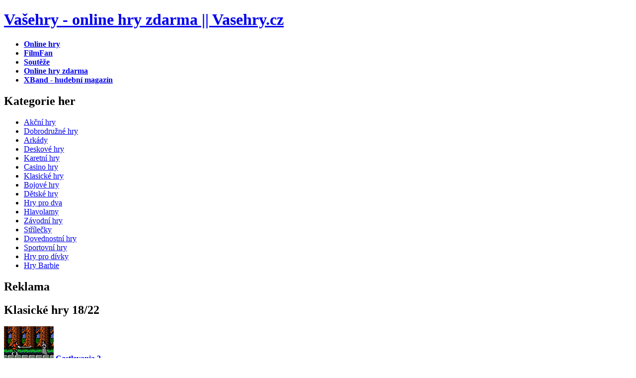

--- FILE ---
content_type: text/html; charset=UTF-8
request_url: http://www.vasehry.cz/klasicke-superhry-18/
body_size: 3975
content:
<!DOCTYPE html PUBLIC "-//W3C//DTD XHTML 1.0 Transitional//EN" "http://www.w3.org/TR/xhtml1/DTD/xhtml1-transitional.dtd">
<html xmlns="http://www.w3.org/1999/xhtml" xml:lang="cs" lang="cs">
<head>
<title>Klasické hry 18/22</title>
<meta name="description" content="Pečlivě vybrané online hry, které můžete hrát ve svém prohlížeči zdarma. Chcete se zabavit? Zabavte se na Vašehry.cz, Vasehry.cz - Array" />
<meta name="keywords" content="hry, online hry, vaše hry, super hry, flash hry, hry zdarma" />
<meta name="robots" content="index, follow" />
<base href="http://www.vasehry.cz/" />
<link rel="shortcut icon" href="http://www.vasehry.cz/images/favicon.ico" />
<meta http-equiv="Content-Type" content="text/html; charset=utf-8" />
<meta http-equiv="Content-Language" content="cs" />
<link href="/templates/vasehryhp/default.css" rel="stylesheet" type="text/css" />
<!-- Begin Cookie Consent plugin by Silktide - http://silktide.com/cookieconsent -->
<script type="text/javascript">
    window.cookieconsent_options = {"message":"Tento web používá soubory cookie. Používáním tohoto webu s tím souhlasíte.","dismiss":"OK","learnMore":"Více informací","link":"http://iluze.com/cookies.html","theme":"light-top"};
</script>

<script type="text/javascript" src="http://iluze.com/cookieconsent.latest.min.js"></script>
<!-- End Cookie Consent plugin -->

<script async src="//pagead2.googlesyndication.com/pagead/js/adsbygoogle.js"></script>
<script>
     (adsbygoogle = window.adsbygoogle || []).push({
          google_ad_client: "ca-pub-8163264102747806",
          enable_page_level_ads: true
     });
</script>
</head>

<body>

<!-- superhry, webgames, hry, hry online, webhry, vasehry -->

<div id="header">

	<!--<div id="search">		<div class="moduletable">
			<script type="text/javascript">Favs();</script>		</div>
		</div>-->

	<div id="logo">
		
		<h1><a href="http://www.vasehry.cz" title="Vašehry - online hry zdarma">Vašehry - online hry zdarma || Vasehry.cz</a></h1>		
		
	</div>	

</div>


<div id="menucontainer">
	<div id="menu">		<div class="moduletable">
			<ul id="mainlevel"><li><a href="/" class="mainlevel" ><strong>Online hry</strong></a></li><li><a href="http://filmfan.cz/" class="mainlevel" ><strong>FilmFan</strong></a></li><li><a href="https://www.soutez.org" target="_blank" class="mainlevel" ><span><strong>Soutěže</strong></span></a></li><li><a href="http://www.cwapa.net" class="mainlevel" ><strong>Online hry zdarma</strong></a></li><li><a href="http://xband.cz/" class="mainlevel" ><strong>XBand - hudební magazín</strong></a></li></ul>		</div>
		</div>
</div>

<div id="page">

	<div id="content">
		<div id="headbanner">			<div class="moduletable">
			<!--/* OpenX Javascript Tag v2.6.1 */-->

<!--/*
  * The backup image section of this tag has been generated for use on a
  * non-SSL page. If this tag is to be placed on an SSL page, change the
  *   'http://ad.iluze.com/www/delivery/...'
  * to
  *   'https://ad.iluze.com/www/delivery/...'
  *
  * This noscript section of this tag only shows image banners. There
  * is no width or height in these banners, so if you want these tags to
  * allocate space for the ad before it shows, you will need to add this
  * information to the <img> tag.
  *
  * If you do not want to deal with the intricities of the noscript
  * section, delete the tag (from <noscript>... to </noscript>). On
  * average, the noscript tag is called from less than 1% of internet
  * users.
  */-->

<script type='text/javascript'><!--//<![CDATA[
   var m3_u = (location.protocol=='https:'?'https://ad.iluze.com/www/delivery/ajs.php':'http://ad.iluze.com/www/delivery/ajs.php');
   var m3_r = Math.floor(Math.random()*99999999999);
   if (!document.MAX_used) document.MAX_used = ',';
   document.write ("<scr"+"ipt type='text/javascript' src='"+m3_u);
   document.write ("?zoneid=80");
   document.write ('&amp;cb=' + m3_r);
   if (document.MAX_used != ',') document.write ("&amp;exclude=" + document.MAX_used);
   document.write (document.charset ? '&amp;charset='+document.charset : (document.characterSet ? '&amp;charset='+document.characterSet : ''));
   document.write ("&amp;loc=" + escape(window.location));
   if (document.referrer) document.write ("&amp;referer=" + escape(document.referrer));
   if (document.context) document.write ("&context=" + escape(document.context));
   if (document.mmm_fo) document.write ("&amp;mmm_fo=1");
   document.write ("'><\/scr"+"ipt>");
//]]>--></script><noscript><a href='http://ad.iluze.com/www/delivery/ck.php?n=a9433004&amp;cb=INSERT_RANDOM_NUMBER_HERE' target='_blank'><img src='http://ad.iluze.com/www/delivery/avw.php?zoneid=80&amp;cb=INSERT_RANDOM_NUMBER_HERE&amp;n=a9433004' border='0' alt='' /></a></noscript>
		</div>
		</div>
		<div id="leftcol">		<div class="moduletable">
			<div class="box-blue">
	<h2 class="section"><strong>Kategorie her</strong></h2>
	<div class="content">
		<ul><li><a href="akcni-superhry">Akční hry</a></li><li><a href="dobrodruzne-superhry">Dobrodružné hry</a></li><li><a href="arkady">Arkády</a></li><li><a href="deskove-superhry">Deskové hry</a></li><li><a href="karetni-superhry">Karetní hry</a></li><li><a href="casino-superhry">Casino hry</a></li><li><a href="klasicke-superhry">Klasické hry</a></li><li><a href="bojove-superhry">Bojové hry</a></li><li><a href="detske-superhry">Dětské hry</a></li><li><a href="hry-pro-dva">Hry pro dva</a></li><li><a href="hlavolamy">Hlavolamy</a></li><li><a href="zavodni-superhry">Závodní hry</a></li><li><a href="strilecky">Střílečky</a></li><li><a href="dovednostni-superhry">Dovednostní hry</a></li><li><a href="sportovni-superhry">Sportovní hry</a></li><li><a href="hry-pro-divky">Hry pro dívky</a></li><li><a href="hry-barbie">Hry Barbie</a></li></ul>					
	</div>
</div>		</div>
				<div class="moduletable">
			<!--/* OpenX Javascript Tag v2.6.1 */-->

<!--/*
  * The backup image section of this tag has been generated for use on a
  * non-SSL page. If this tag is to be placed on an SSL page, change the
  *   'http://ad.iluze.com/www/delivery/...'
  * to
  *   'https://ad.iluze.com/www/delivery/...'
  *
  * This noscript section of this tag only shows image banners. There
  * is no width or height in these banners, so if you want these tags to
  * allocate space for the ad before it shows, you will need to add this
  * information to the <img> tag.
  *
  * If you do not want to deal with the intricities of the noscript
  * section, delete the tag (from <noscript>... to </noscript>). On
  * average, the noscript tag is called from less than 1% of internet
  * users.
  */-->

<script type='text/javascript'><!--//<![CDATA[
   var m3_u = (location.protocol=='https:'?'https://ad.iluze.com/www/delivery/ajs.php':'http://ad.iluze.com/www/delivery/ajs.php');
   var m3_r = Math.floor(Math.random()*99999999999);
   if (!document.MAX_used) document.MAX_used = ',';
   document.write ("<scr"+"ipt type='text/javascript' src='"+m3_u);
   document.write ("?zoneid=74");
   document.write ('&amp;cb=' + m3_r);
   if (document.MAX_used != ',') document.write ("&amp;exclude=" + document.MAX_used);
   document.write (document.charset ? '&amp;charset='+document.charset : (document.characterSet ? '&amp;charset='+document.characterSet : ''));
   document.write ("&amp;loc=" + escape(window.location));
   if (document.referrer) document.write ("&amp;referer=" + escape(document.referrer));
   if (document.context) document.write ("&context=" + escape(document.context));
   if (document.mmm_fo) document.write ("&amp;mmm_fo=1");
   document.write ("'><\/scr"+"ipt>");
//]]>--></script><noscript><a href='http://ad.iluze.com/www/delivery/ck.php?n=ad0b3052&amp;cb=INSERT_RANDOM_NUMBER_HERE' target='_blank'><img src='http://ad.iluze.com/www/delivery/avw.php?zoneid=74&amp;cb=INSERT_RANDOM_NUMBER_HERE&amp;n=ad0b3052' border='0' alt='' /></a></noscript>
		</div>
		</div>
		
		<div id="rightcol">
			<div class="box-blue">
			<h2 class="section"><strong>Reklama</strong></h2>
					<div class="moduletable">
			<!--/* OpenX Javascript Tag v2.6.1 */-->

<!--/*
  * The backup image section of this tag has been generated for use on a
  * non-SSL page. If this tag is to be placed on an SSL page, change the
  *   'http://ad.iluze.com/www/delivery/...'
  * to
  *   'https://ad.iluze.com/www/delivery/...'
  *
  * This noscript section of this tag only shows image banners. There
  * is no width or height in these banners, so if you want these tags to
  * allocate space for the ad before it shows, you will need to add this
  * information to the <img> tag.
  *
  * If you do not want to deal with the intricities of the noscript
  * section, delete the tag (from <noscript>... to </noscript>). On
  * average, the noscript tag is called from less than 1% of internet
  * users.
  */-->

<script type='text/javascript'><!--//<![CDATA[
   var m3_u = (location.protocol=='https:'?'https://ad.iluze.com/www/delivery/ajs.php':'http://ad.iluze.com/www/delivery/ajs.php');
   var m3_r = Math.floor(Math.random()*99999999999);
   if (!document.MAX_used) document.MAX_used = ',';
   document.write ("<scr"+"ipt type='text/javascript' src='"+m3_u);
   document.write ("?zoneid=76");
   document.write ('&amp;cb=' + m3_r);
   if (document.MAX_used != ',') document.write ("&amp;exclude=" + document.MAX_used);
   document.write (document.charset ? '&amp;charset='+document.charset : (document.characterSet ? '&amp;charset='+document.characterSet : ''));
   document.write ("&amp;loc=" + escape(window.location));
   if (document.referrer) document.write ("&amp;referer=" + escape(document.referrer));
   if (document.context) document.write ("&context=" + escape(document.context));
   if (document.mmm_fo) document.write ("&amp;mmm_fo=1");
   document.write ("'><\/scr"+"ipt>");
//]]>--></script><noscript><a href='http://ad.iluze.com/www/delivery/ck.php?n=a0c715d7&amp;cb=INSERT_RANDOM_NUMBER_HERE' target='_blank'><img src='http://ad.iluze.com/www/delivery/avw.php?zoneid=76&amp;cb=INSERT_RANDOM_NUMBER_HERE&amp;n=a0c715d7' border='0' alt='' /></a></noscript>
		</div>
					</div>
		</div>
		
		<div id="midcol"><div class="box-orange">
	<h2 class="section"><strong>Klasické hry 18/22</strong></h2>	
<div class="content">
<a href="superhry/castlevania-2"><img src="/smallimages/24b3dab2cdbadb7832c941e56977e52d.jpg" alt="Hra Castlevania 2" width="100" height="70" class="left" /></a>
<a href="superhry/castlevania-2" title="Hra Castlevania 2"><strong>Castlevania 2</strong></a>
<p></p></div><div class="cleaner"></div><div class="content">
<a href="superhry/bubble-bobble"><img src="/smallimages/6ea5b7a20a0be50a3ae2e01ab1f3ce7c.jpg" alt="Hra Bubble Bobble" width="100" height="70" class="left" /></a>
<a href="superhry/bubble-bobble" title="Hra Bubble Bobble"><strong>Bubble Bobble</strong></a>
<p></p></div><div class="cleaner"></div><div class="content">
<a href="superhry/mario-remix"><img src="/smallimages/4a12e1181bd7a408bf550ad659911c0e.jpg" alt="Hra Mario Remix" width="100" height="70" class="left" /></a>
<a href="superhry/mario-remix" title="Hra Mario Remix"><strong>Mario Remix</strong></a>
<p></p></div><div class="cleaner"></div><div class="content">
<a href="superhry/puzzle-krajiny"><img src="/smallimages/21830c6b0478d8ef988fdd6901149217.jpg" alt="Hra Puzzle krajiny" width="100" height="70" class="left" /></a>
<a href="superhry/puzzle-krajiny" title="Hra Puzzle krajiny"><strong>Puzzle krajiny</strong></a>
<p>Složte si pro radost obraz krajiny jakou si vyberete a pokochejte se poté nad vlastním výtvorem. Klasická hra puzzle, všem velmi dobře známá, nikdy neomrzí.</p></div><div class="cleaner"></div><div class="content">
<a href="superhry/megaman-polarity"><img src="/smallimages/883f21a1e53f15ee9c1d04984efe0161.jpg" alt="Hra Megaman Polarity" width="100" height="70" class="left" /></a>
<a href="superhry/megaman-polarity" title="Hra Megaman Polarity"><strong>Megaman Polarity</strong></a>
<p></p></div><div class="cleaner"></div><div class="content">
<a href="klasicke-hry/donkey-kong"><img src="/smallimages/fd22c85c37ec9d6df3ac36d0cadef253.jpg" alt="Hra Donkey Kong" width="100" height="70" class="left" /></a>
<a href="klasicke-hry/donkey-kong" title="Hra Donkey Kong"><strong>Donkey Kong</strong></a>
<p></p></div><div class="cleaner"></div><div class="srnav"> <a href="klasicke-superhry-17/"><strong>P�edchoz� hry</strong></a>&nbsp;&nbsp; <a href="klasicke-superhry-13/">13</a>  <a href="klasicke-superhry-14/">14</a>  <a href="klasicke-superhry-15/">15</a>  <a href="klasicke-superhry-16/">16</a>  <a href="klasicke-superhry-17/">17</a>  <strong>18</strong>  <a href="klasicke-superhry-19/">19</a>  <a href="klasicke-superhry-20/">20</a>  <a href="klasicke-superhry-21/">21</a>  <a href="klasicke-superhry-22/">22</a> &nbsp;&nbsp;<a href="klasicke-superhry-19/"><strong>Dal�� hry</strong></a></div><div class="srnav">Zpět na <a href="klasicke-superhry">Klasické hry</a></div></div>

		<div class="moduletable">
			<a href="mahjong" title="Mahjong">Mahjong</a> <a href="naruto" title="Naruto">Naruto</a> <a href="pokemon" title="Pokémon">Pokémon</a> 		</div>
		</div>		
		
	</div>	

	<div style="clear: both;"></div>

</div>

<div id="footer">		<div class="module">
			<div>
				<div>
					<div>
						<p id="legal">Copyright &copy; 2009 Vasehry.cz | <a href="http://iluze.com/privacy-policy.html">Zásady ochrany osobních údajů</a></p>

<p id="links"><a href="http://www.xenon.cz/xenony" title="Xenony a bixenony" target="_blank">Xenony</a> | <a href="http://www.autoradia-s-dvd.cz" title="Autoradia s DVD">Autoradia s DVD</a> | <a href="http://ilike.cz/onlinehry/" title="Hry online">Hry online</a> | <a href="http://www.afrodita.name" target="_blank" title="Hry online">hry online</a> | 
<a href="http://www.hry24.com" target="_blank" title="Online hry">Online hry</a> | 
<a href="http://www.cwapa.net" target="_blank" title="Online hry zdarma">Online hry zdarma</a> | 
<a href="http://www.hry-zdarma.org" target="_blank" title="Hry zdarma">Hry zdarma</a> | 
<a href="http://powerhry.cz" target="_blank" title="online hry zdarma">Online hry zdarma</a>
</p>

<script type="text/javascript">
<!--
document.write ('<img src="http://toplist.cz/count.asp?id=392842&http='+escape(document.referrer)+'&wi='+escape(window.screen.width)+'&he='+escape(window.screen.height)+'&cd='+escape(window.screen.colorDepth)+'&t='+escape(document.title)+'" width="0" height="0" border=0 alt="TOPlist" />'); 
//-->
</script>
<noscript><img src="http://toplist.cz/count.asp?id=392842" border="0" alt="TOPlist" width="0" height="0" /></noscript>


<script type="text/javascript">
var gaJsHost = (("https:" == document.location.protocol) ? "https://ssl." : "http://www.");
document.write(unescape("%3Cscript src='" + gaJsHost + "google-analytics.com/ga.js' type='text/javascript'%3E%3C/script%3E"));
</script>
<script type="text/javascript">
try {
var pageTracker = _gat._getTracker("UA-565005-41");
pageTracker._trackPageview();
} catch(err) {}</script>



<!--/* Reklama Intersticial Revive Adserver Javascript Tag v3.0.2 */-->

<script type='text/javascript'><!--//<![CDATA[
   var m3_u = (location.protocol=='https:'?'https://ad.iluze.com/www/delivery/ajs.php':'http://ad.iluze.com/www/delivery/ajs.php');
   var m3_r = Math.floor(Math.random()*99999999999);
   if (!document.MAX_used) document.MAX_used = ',';
   document.write ("<scr"+"ipt type='text/javascript' src='"+m3_u);
   document.write ("?zoneid=190");
   document.write ('&amp;cb=' + m3_r);
   if (document.MAX_used != ',') document.write ("&amp;exclude=" + document.MAX_used);
   document.write (document.charset ? '&amp;charset='+document.charset : (document.characterSet ? '&amp;charset='+document.characterSet : ''));
   document.write ("&amp;loc=" + escape(window.location));
   if (document.referrer) document.write ("&amp;referer=" + escape(document.referrer));
   if (document.context) document.write ("&context=" + escape(document.context));
   if (document.mmm_fo) document.write ("&amp;mmm_fo=1");
   document.write ("'><\/scr"+"ipt>");
//]]>--></script><noscript><a href='http://ad.iluze.com/www/delivery/ck.php?n=af63b926&amp;cb=INSERT_RANDOM_NUMBER_HERE' target='_blank'><img src='http://ad.iluze.com/www/delivery/avw.php?zoneid=190&amp;cb=INSERT_RANDOM_NUMBER_HERE&amp;n=af63b926' border='0' alt='' /></a></noscript>

					</div>
				</div>
			</div>
		</div>
		</div>

</body>
</html>
<!-- 1768786900 -->

--- FILE ---
content_type: text/html; charset=utf-8
request_url: https://www.google.com/recaptcha/api2/aframe
body_size: 264
content:
<!DOCTYPE HTML><html><head><meta http-equiv="content-type" content="text/html; charset=UTF-8"></head><body><script nonce="2UhOE0SFIEt1yi1tggrbpw">/** Anti-fraud and anti-abuse applications only. See google.com/recaptcha */ try{var clients={'sodar':'https://pagead2.googlesyndication.com/pagead/sodar?'};window.addEventListener("message",function(a){try{if(a.source===window.parent){var b=JSON.parse(a.data);var c=clients[b['id']];if(c){var d=document.createElement('img');d.src=c+b['params']+'&rc='+(localStorage.getItem("rc::a")?sessionStorage.getItem("rc::b"):"");window.document.body.appendChild(d);sessionStorage.setItem("rc::e",parseInt(sessionStorage.getItem("rc::e")||0)+1);localStorage.setItem("rc::h",'1768786912558');}}}catch(b){}});window.parent.postMessage("_grecaptcha_ready", "*");}catch(b){}</script></body></html>